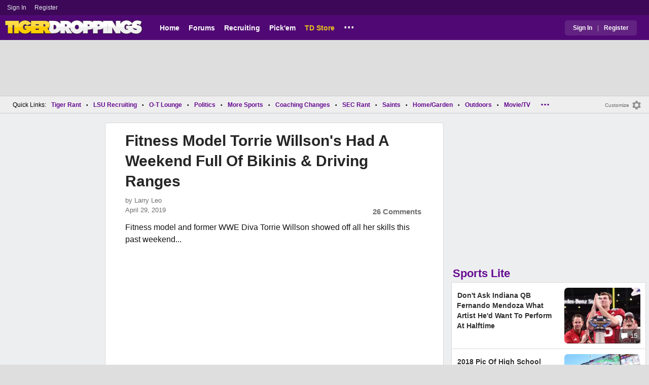

--- FILE ---
content_type: text/html; charset=utf-8
request_url: https://www.tigerdroppings.com/general-sports/fitness-model-torrie-willsons-had-a-weekend-full-of-bikinis-and-driving-ranges/83264772/
body_size: 12180
content:


<!DOCTYPE HTML>
<html lang="en">
<head><link rel="preconnect" href="https://securepubads.g.doubleclick.net" crossorigin="anonymous" /><link rel="preconnect" href="https://d3bcyefs5op5bm.cloudfront.net" crossorigin="anonymous" /><link rel="dns-prefetch" href="https://tpc.googlesyndication.com" /><link rel="dns-prefetch" href="https://www.googletagmanager.com" /><link rel="dns-prefetch" href="https://www.google-analytics.com" /><meta http-equiv="content-type" content="text/html; charset=UTF-8" /><meta http-equiv="Content-Security-Policy" content="upgrade-insecure-requests" /><meta  content="width=device-width" name="viewport"> 
<script src="https://tagan.adlightning.com/fandroppings/op.js"></script>

    <script async src="https://securepubads.g.doubleclick.net/tag/js/gpt.js"></script>
   <script>(function(){function isUiLink(a){var h=a.getAttribute('href');if(!h||h==='#'||h.charAt(0)==='#')return true;if(h.toLowerCase().indexOf('javascript:')===0)return true;if(a.getAttribute('role')==='button')return true;return false;}['click','pointerdown','touchstart'].forEach(function(ev){document.addEventListener(ev,function(e){var a=e.target.closest&&e.target.closest('a');if(!a)return;if(isUiLink(a))return;// If user clicked a real link, allow itif(e.isTrusted===true)return;// Block synthetic / hijacked navigationconsole.warn('[BLOCKED REDIRECT]',a.href);e.preventDefault();e.stopImmediatePropagation();},true);});})();</script><script>let viewportWidth_td = window.innerWidth ?? 0;var SizeConfigSkyBox,SizeConfigSkyBoxFlex, SizeConfigLeader,SizeConfigMobLeader, SizeConfigSky, SizeConfigBox,SizeConfigMobBox,SizeConfigMobBoxFlex;var signalQS ='[base64]';window.googletag = window.googletag || { cmd: [] };var mappingLeaderboard, mappingSkyscraper, mappingSkyscraperBox, mappingSkyscraperBoxFlex, mappingBox, mappingBox_flex,mappingMobBox_flex, mappingMobBox, mappingDTBox, mappingDTBox_flex,mappingMobLeader,mappingSponsorship;var REFRESH_KEY = 'tdrefresh';var REFRESH_VALUE = 'true';var REFRESH_VALUE1 = '1';googletag.cmd.push(function () {mappingLeaderboard = googletag.sizeMapping().addSize([728, 90], [[1,1],[728, 90], [970, 66], [970, 90]]).addSize([0, 0], [[1,1],[320, 50]]).build();mappingSkyscraperBox = googletag.sizeMapping().addSize([1020, 200], [[1,1],[300, 250], [336, 280]]).addSize([728, 200], [[1,1],[160, 600], [120, 600], [125, 125], [120,240],[120,60]]).addSize([0, 0], []).build();mappingSkyscraperBoxFlex = googletag.sizeMapping().addSize([1020, 200], [[1,1],[300, 250], [336, 280],[300, 600]]).addSize([728, 200], [[1,1],[160, 600], [120, 600], [125, 125], [120,240],[120,60]]).addSize([0, 0], []).build();mappingSponsorship = googletag.sizeMapping().addSize([728, 160], [[1,1],[160,133]]).addSize([0, 0], []).build();mappingSkyscraper = googletag.sizeMapping().addSize([728, 200], [[1,1],[160, 600], [120, 600], [125, 125], [120,240],[120,60]]).addSize([0, 0], []).build();mappingBox = googletag.sizeMapping().addSize([336, 480], [[1,1],[300, 250], [336, 280]]).addSize([0, 0], [[1,1],[300, 250]]).build();mappingBox_flex = googletag.sizeMapping().addSize([336, 480], [[1,1],[300, 250], [336, 280],[300, 600]]).addSize([0, 0], [[1,1],[300, 250]]).build();mappingMobBox = googletag.sizeMapping().addSize([728, 90], []).addSize([336, 300], [[1,1],[300, 250], [336, 280]]).addSize([0, 0], [[1,1],[300, 250]]).build();mappingMobBox_flex = googletag.sizeMapping().addSize([728, 90], []).addSize([336, 300], [[1,1],[300, 250], [336, 280],[300, 600]]).addSize([0, 0], [[1,1],[300, 250]]).build();mappingDTBox = googletag.sizeMapping().addSize([1020, 90], [[1,1],[300, 250], [336, 280]]).addSize([0, 0], []).build();mappingDTBox_flex = googletag.sizeMapping().addSize([1020, 90], [[1,1],[300, 250], [336, 280],[300, 600]]).addSize([0, 0], []).build();mappingMobLeader = googletag.sizeMapping().addSize([728, 90], []).addSize([0, 0], [[1,1],[320, 50]]).build();googletag.defineSlot('/1018099/tigerdroppings_leaderboard', [[1,1],[320, 50], [970, 90], [728, 90], [970, 66]], 'div-gpt-ad-1673293527215-0').defineSizeMapping(mappingLeaderboard).setTargeting(REFRESH_KEY, REFRESH_VALUE).addService(googletag.pubads());googletag.defineSlot('/1018099/tigerdroppings_right_rail_1', [[1,1],[336, 280], [300, 250]], 'div-gpt-ad-1673293568097-0').defineSizeMapping(mappingBox).setTargeting(REFRESH_KEY, REFRESH_VALUE).addService(googletag.pubads());googletag.defineSlot('/1018099/tigerdroppings_right_rail_2', [[1,1],[300, 250], [336, 280],[300, 600]], 'div-gpt-ad-1673293610021-0').defineSizeMapping(mappingBox_flex).setTargeting(REFRESH_KEY, REFRESH_VALUE).addService(googletag.pubads());if (viewportWidth_td > 728 || viewportWidth_td  === 0) {googletag.defineSlot('/1018099/tigerdroppings_skyscraper_left',  [[1,1],[160, 600],[120, 600], [125, 125], [120,240],[120,60]], 'div-gpt-ad-1673293652149-0').defineSizeMapping(mappingSkyscraper).setTargeting(REFRESH_KEY, REFRESH_VALUE).addService(googletag.pubads());}if (viewportWidth_td < 728 || viewportWidth_td  === 0) {googletag.defineSlot('/1018099/tigerdroppings_footer_adhesion',  [[1,1],[320, 50]], 'div-gpt-ad-1673293471411-0').defineSizeMapping(mappingMobLeader).setTargeting(REFRESH_KEY, REFRESH_VALUE).addService(googletag.pubads());}googletag.defineSlot('/1018099/tigerdroppings_incontent_1', [[1,1],[336, 280], [300, 250],[300, 600]], 'div-gpt-ad-1673293884012-0').defineSizeMapping(mappingBox_flex).setTargeting(REFRESH_KEY, REFRESH_VALUE).addService(googletag.pubads());googletag.defineSlot('/1018099/tigerdroppings_incontent_2', [[1,1],[336, 280], [300, 250],[300, 600]], 'div-gpt-ad-1673293912711-0').defineSizeMapping(mappingBox_flex).setTargeting(REFRESH_KEY, REFRESH_VALUE).addService(googletag.pubads());googletag.pubads().setTargeting('page', ['Blog']);googletag.pubads().setTargeting('user_type', ['unreg']);googletag.pubads().setTargeting('alt_floor', ['no']);googletag.pubads().disableInitialLoad();googletag.pubads().enableSingleRequest();googletag.enableServices();});SizeConfigSkyBox = [ {minViewPort: [728, 0], sizes: [[160,600]]} ];SizeConfigSkyBoxFlex = [ {minViewPort: [728, 0], sizes: [[160,600]]} ];SizeConfigLeader = [{ minViewPort: [1020, 0], sizes: [[970, 90], [728, 90], [970, 66]] },{ minViewPort: [728, 0], sizes: [[728, 90]] },{ minViewPort: [0, 0], sizes: [[320,50]] }];SizeConfigSky = [{ minViewPort: [728, 0], sizes: [[160,600]] }];SizeConfigBox = [{ minViewPort: [0, 0], sizes: [[336, 280], [300, 250]] }];SizeConfigMobBox = [{ minViewPort: [728, 0], sizes: [] },{ minViewPort: [0, 0], sizes: [[336, 280], [300, 250]]} ];SizeConfigMobBoxFlex = [{ minViewPort: [728, 0], sizes: [] },{ minViewPort: [0, 0], sizes: [[336, 280], [300, 250], [300,600]]}];SizeConfigBoxFlex = [{ minViewPort: [0, 0], sizes: [[336, 280], [300, 250], [300,600]] }];SizeConfigMobLeader = [{ minViewPort: [728, 0], sizes: [] },{ minViewPort: [0, 0], sizes: [[320,50]] }];pbjs = window.pbjs || {}; pbjs.que = pbjs.que || [];pbjs.que.push(function(){pbjs.setConfig({s2sConfig: {accountId: 'tigerdroppings',bidders: ['appnexus', 'amx', 'pubmatic', 'sovrn', 'rubicon', 'rise', 'medianet', 'ogury', 'sharethrough', 'smartadserver', 'adyoulike'],timeout: 1300,enabled: true,adapter: 'prebidServer',allowUnknownBidderCodes: true,endpoint: 'https://a.bids.ws/openrtb2/auction',syncEndpoint: 'https://a.bids.ws/cookie_sync',coopSync: false}});console.log('block');pbjs.mergeConfig({ortb2:{badv:['clae.com','cosmiccuts.com','graceallure.com','mcafee.com','meear.com','modularclosets.com','pepsico.com','ragu.com','ufc.com']}});});</script>
    <script async="" type="text/javascript" src="https://www.tigerdroppings.com/share/sites/LSU/gam/hdr/blog_v395.js"></script>
<script async="" src="https://www.tigerdroppings.com/share/scripts/blog/blog_v29.js" type="text/javascript"></script>

<style>:root{ --main-color1:#500974;--main-color2:#3D0858;--alt-color1:#ebc21f;--alt-color2:#500974;--font-color1:#660b91;--font-color2:#660b91;--main-color3:#622282;}</style>
<link href="https://www.tigerdroppings.com/share/sites/LSU/css/templ_classic_em_v53.css" type="text/css" rel="Stylesheet" media="all" /><link href="https://www.tigerdroppings.com/share/sites/LSU/css/home_classic_em_v7.css" type="text/css" rel="Stylesheet" media="all" /><link href="https://www.tigerdroppings.com/share/sites/LSU/css/blogs/blogs_classic_em_v11.css" type="text/css" rel="Stylesheet" media="all" /><meta property="fb:admins" content="100011185775363" /><meta name="msvalidate.01" content="7988394493D2BB234D46C98444BCC331" />


<!-- Google tag (gtag.js) -->
<script async src="https://www.googletagmanager.com/gtag/js?id=G-T4L8V491W9"></script>
<script>
  window.dataLayer = window.dataLayer || [];
  function gtag(){dataLayer.push(arguments);}
  gtag('js', new Date());


 
gtag('config', 'G-T4L8V491W9', {
    transport_type: 'beacon'
  });

gtag('event', 'ArticleHitCount', {'author': '63871'});



</script>






<link rel="canonical" href="https://www.tigerdroppings.com/general-sports/fitness-model-torrie-willsons-had-a-weekend-full-of-bikinis-and-driving-ranges/83264772/" /><title>
	Fitness Model Torrie Willson's Had A Weekend Full Of Bikinis & Driving Ranges
</title><meta name="publish-date" content="2019-04-29" /><meta property="og:title" content="Fitness Model Torrie Willson&#39;s Had A Weekend Full Of Bikinis &amp; Driving Ranges" /><meta property="og:url" content="https://www.tigerdroppings.com/general-sports/fitness-model-torrie-willsons-had-a-weekend-full-of-bikinis-and-driving-ranges/83264772/" /><meta property="og:type" content="article" /><meta property="og:description" content="Fitness model and former WWE Diva Torrie Willson showed off all her skills this past weekend... " /><meta name="description" content="Fitness model and former WWE Diva Torrie Willson showed off all her skills this past weekend... " /><meta name="keywords" content="wwe, Babe, Torrie Wilson, Fitness Model Torrie Willson&amp;#39;s Had A Weekend Full Of Bikinis &amp;amp; Driving Ranges" /></head>
  
<body >


     

 <script type="text/javascript">
window.onclick = checkSort;
function checkSort(e) {
    var target = (e && e.target); 
    var obj = document.getElementById('ContentL1');
    var obj2 = document.getElementById('myf');
    var obj3 = document.getElementById('myfdd');
if (checkParentSort(target)) {
    if (obj.style.visibility == 'visible'){
        obj.style.display = 'none'; 
	target.id == obj2.id || target.id == obj3.id ? obj.style.visibility == 'visible' ? obj.style.display = 'block' : obj.style.display = 'none' : obj.style.visibility = 'hidden';
	}}}
function checkParentSort(t) {
    while (t.parentNode) {
        if (t == document.getElementById('ContentL1')) {
            return false
        }
        t = t.parentNode
    }
    return true
} 
</script>




<span class="anchortop" id="top"></span>
<div class="Main" id="main">

<div class="siteNav">
<div  id="mylinks-init" class="mylinks"><a class="nomob" href="/users/login.aspx">Sign&nbsp;In</a><a class="nomob" href="/users/new/">Register&nbsp;</a></div><div id="link2-init" class="sNavR"></div>
</div>

<div id="topnav" class="divHLogoFull">
<div class="menu-nav" id="mfLink"><a id="openmobm" onclick="mobmenu(this);" class="open-menu"><img alt="menu" src="https://www.tigerdroppings.com/images/buttons/ham_menu.svg" width="21" height="17" class="menu"></a><a id="closemobm" onclick="closemobmenu();" class="menu"><img alt="menu" src="https://www.tigerdroppings.com/images/buttons/close_menu.svg" width="21" height="17" class="menu"></a></div>

<div class="logoImg">
<a href="/"><img src="https://www.tigerdroppings.com/share/sites/LSU/images/logo/TD_logo.png" alt="LSU Football" height="30" width="188" class="logo"/></a>
</div>

<div class="nav3 nomob"><ul id="ddmenuMem1"><li><a  href="/">Home</a></li><li><a  href="/rant/forums.aspx">Forums</a></li><li><a  href="/recruiting/2026-lsu-football-recruiting-tracker/">Recruiting</a></li><li><a  href="/pickem/home.aspx">Pick'em</a></li><li><a class="store"  href="https://store.tigerdroppings.com/">TD Store</a></li><li class="ddmore"><a class="ddmore"  aria-haspopup="true" href="javascript:void(0)">...</a><div class="dd_1Col"><div class="MenuL"><div><a href="/lsu-football-schedule/">LSU Football Schedule</a></div><div><a href="/links/links.aspx">Links Page</a></div><div><a href="/users/Userlist.aspx">Member List</a></div><div><a href="/rant/help/">Help Forum</a></div><div><a href="/site-matters/posting-guidelines/13705482/">Guidelines/FAQ</a></div></div></div></li></ul></div>

<div id="mfLink1a" class="fmlink"><a class="open-menuf" id="openmobmf"  href="JavaScript:void(0)" onclick="loadforummenu(this)"><span class="fmlink">Forums</span><img alt="menu" src="https://www.tigerdroppings.com/images/buttons/ham_menu.svg" width="19" height="17"</a><a id="closemobmf" onclick="closemobforummenu();" class="menu"><span class="fmlink">Forums</span><img alt="menu" src="https://www.tigerdroppings.com/images/buttons/close_menu.svg" width="19" height="17" class="menuf"></a></div>
<div class="SignIn"><div><a href="/users/login.aspx">Sign In</a></div><div class="dddiv">|</div><div><a href="/users/new/">Register</a></div></div>
</div>

<div id="topl" class="divHLeaderFull">
<!-- /1018099/tigerdroppings_leaderboard --><div id='div-gpt-ad-1673293527215-0' class="leaderfull"><script>googletag.cmd.push(function() { googletag.display('div-gpt-ad-1673293527215-0'); });</script></div>
</div>

<div class="main-nav" id="main-nav"><a href="/users/login.aspx">Sign In</a><a href="/users/New/">Register</a><a href="/rant/forums.aspx">Forums</a><a href="/rant/a/trending/">Trending Topics</a><a href="/recruiting/2026-lsu-football-recruiting-tracker/">Recruiting</a><a href="/pickem/home.aspx">Pick'em</a><a href="/lsu-football-schedule/">LSU Football Schedule</a><a href="https://www.secrant.com/">SECRant.com</a><a href="/links/links.aspx">More Links</a></div>

<style>
div.embedbox{padding-top:20px;}
#confbox{display:none;align-items: center;background-color:#555;height: 50px;z-index:1000;border-radius: 10px;left: 50%;top:30px;transform: translate(-50%, -50%);color: #fff;width:min-content;white-space:nowrap;padding:0 40px;}
#container-home #ContentL {display:none;}
img.mbvotesXXX,img.mbvotes_afXXX{filter:grayscale(1);}
img.mbvotes{filter: brightness(0) saturate(100%) invert(92%) sepia(1%) saturate(0%) hue-rotate(147deg) brightness(87%) contrast(83%);filter: grayscale(1);}

span.mbThUp{color:#999;}
span.mbThDown{color:#999;}
a.cRepl, a.Abuse{font-size:1.4rem;}
a.cName{font-size:1.3rem;}
div.cReply{display:flex;align-items:center;}
a.cRepl, a.Abuse{font-size:1.4rem;}
div.C_Txt{font-size:1.6rem;line-height:2.2rem;}
div.cb_butt{margin-top:5px;}
div.cb_butt1{margin-top:5px;}
@media only screen and (min-width:720px)
{
div.C_Txt{font-size:1.4rem;line-height:2.0rem;margin-right:30px;}
a.cRepl, a.Abuse{font-size:1.3rem;}
#container-home #ContentL {display:block;}
}
</style>

<div class="body"><div class="bread" id="nav"><div class="mmright" id="navright"><a class="bread2" href="/users/editmenu.aspx?m=2">Customize</a><a class="bread" href="/users/editmenu.aspx?m=2"><img  loading="lazy" alt="menu settings" height="21" width="21" src="https://www.tigerdroppings.com/images/layout/settings.png"></a></div><span class="breadsec1 nomob" id="navsec1"><a class="MBNav bread" href="javascript:void(0);" id="myf" onclick="ShowMyForums();">My Forums<img  loading="lazy" alt="drop down arrow" class="qldd" id="myfdd" height="7" width = "8" src="https://www.tigerdroppings.com/images/layout/LDDDownImg.png"></a><a class="MBNav bread" href="/rant/a/trending/">Trending</a></span><span class="breadsec nomob"></span><div class="ql nomob">Quick Links:</div><div><a class="MBNav bread" href="/rant/lsu-sports/">Tiger Rant</a></div><div><span class="mainnav">&bull;</span><a class="MBNav bread" href="/rant/lsu-recruiting/">LSU Recruiting</a></div><div><span class="mainnav">&bull;</span><a class="MBNav bread" href="/rant/o-t-lounge/">O-T Lounge</a></div><div><span class="mainnav">&bull;</span><a class="MBNav bread" href="/rant/politics/">Politics</a></div><div><span class="mainnav">&bull;</span><a class="MBNav bread" href="/rant/more-sports/">More Sports</a></div><div><span class="mainnav">&bull;</span><a class="MBNav bread" href="/rant/coaching-changes/">Coaching Changes</a></div><div><span class="mainnav">&bull;</span><a class="MBNav bread" href="https://www.secrant.com/rant/sec-football/">SEC Rant</a></div><div><span class="mainnav">&bull;</span><a class="MBNav bread" href="/rant/new-orleans-saints/">Saints</a></div><div><span class="mainnav">&bull;</span><a class="MBNav bread" href="/rant/home-and-garden/">Home/Garden</a></div><div><span class="mainnav">&bull;</span><a class="MBNav bread" href="/rant/outdoor/">Outdoors</a></div><div><span class="mainnav">&bull;</span><a class="MBNav bread" href="/rant/movie-tv/">Movie/TV</a></div><div><span class="mainnav">&bull;</span><a class="MBNav bread" href="/rant/food-and-drink/">Food/Drink</a></div><div><span class="mainnav">&bull;</span><a class="MBNav bread" href="/rant/money/">Money</a></div><div><span class="mainnav">&bull;</span><a class="MBNav bread" href="/rant/tech/">Tech</a></div><div><span class="mainnav">&bull;</span><a class="MBNav bread" href="/rant/music/">Music</a></div><div><span class="mainnav">&bull;</span><a class="MBNav bread" href="/rant/travel/">Travel</a></div><div><span class="mainnav">&bull;</span><a class="MBNav bread" href="/rant/help/">TD Help</a></div><div class="morenav" id="morenav"><a id="morenavdd" aria-haspopup="true" href="javascript:void(0)" class="MBNav bread">...</a><div id = "overflow" ></div></div></div><div class="LNavBG" id="ContentL1"><div class="LNav"><ul class="LNav"><li class="LNavCat">My Forums</li><li ><a href="/rant/lsu-sports/">Tiger Rant</a></li><li ><a href="/rant/lsu-recruiting/">LSU Recruiting</a></li><li ><a href="https://www.secrant.com/rant/sec-football/">SEC Rant</a></li><li ><a href="/rant/new-orleans-saints/">Saints Talk</a></li><li ><a href="/rant/new-orleans-pelicans/">Pelicans Talk</a></li><li ><a href="/rant/more-sports/">More Sports Board</a></li><li ><a href="/rant/coaching-changes/">Coaching Changes</a></li><li ><a href="/rant/fantasy-sports/">Fantasy Sports</a></li><li ><a href="/rant/golf/">Golf Board</a></li><li ><a href="/rant/soccer/">Soccer Board</a></li><li ><a href="/rant/o-t-lounge/">O-T Lounge</a></li><li ><a href="/rant/tech/">Tech Board</a></li><li ><a href="/rant/home-and-garden/">Home/Garden Board</a></li><li ><a href="/rant/outdoor/">Outdoor Board</a></li><li ><a href="/rant/health-fitness/">Health/Fitness Board</a></li><li ><a href="/rant/movie-tv/">Movie/TV Board</a></li><li ><a href="/rant/books/">Book Board</a></li><li ><a href="/rant/music/">Music Board</a></li><li ><a href="/rant/politics/">Political Talk</a></li><li ><a href="/rant/money/">Money Talk</a></li><li ><a href="/rant/fark/">Fark Board</a></li><li ><a href="/rant/gaming/">Gaming Board</a></li><li ><a href="/rant/travel/">Travel Board</a></li><li ><a href="/rant/food-and-drink/">Food/Drink Board</a></li><li ><a href="/rant/lsu-tickets/">Ticket Exchange</a></li><li ><a href="/rant/help/">TD Help Board</a></li><li><br><a class="bread2" href="/users/editmenu.aspx?m=1">Customize My Forums</a></li><li class="nomob"><a  class="bread2" href="/rant/forums.aspx">View All Forums</a></li></ul></div><div class="LCatdiv">&nbsp;</div><div class="LNav nodt"><ul class="LNav"><li Class="LNavCat">Topic Sort Options</li><li><a class="LNav1" href="/rant/a/trending/">Trending Topics</a></li><li><a class="LNav1" href="/rant/a/new/">Recent Topics</a></li><li><a class="LNav1" href="/rant/a/active/">Active Topics</a></li></ul></div></div>

<div class="bodycontent-three" id="container-home">
<div class="body-content-1"></div>
<div class="body-content-2"></div>
<div class="body-content-3"></div>
  
<div class="ContentL" id="ContentL">
<div class="SkyHomeL" style="position:sticky;top:10px;"><!-- /1018099/tigerdroppings_skyscraper_left --><div id='div-gpt-ad-1673293652149-0'><script>if (viewportWidth_td > 728 || viewportWidth_td === 0) {googletag.cmd.push(function() { googletag.display('div-gpt-ad-1673293652149-0'); });}</script></div></div>
</div>

 <div class="ContentM">
<div class="ArtCont" id="sec1">
<script type="text/javascript">var expand = 'Y';var postID = 83264772;</script><div class="ArtSec"><div itemscope itemtype="https://schema.org/Article"  class="Art"><h1 class="Art_Title"> <a itemprop="url" class="Art_Title" href="/general-sports/fitness-model-torrie-willsons-had-a-weekend-full-of-bikinis-and-driving-ranges/83264772/"><span itemprop="headline">Fitness Model Torrie Willson&#39;s Had A Weekend Full Of Bikinis &amp; Driving Ranges</span></a></h1><div class="PostedBy"><span>by <a class="PostedBy" href="/author/63871/larry-leo/"><span itemprop="author" itemscope itemtype="https://schema.org/Person"><span itemprop="name">Larry Leo</span></span></a></span><div class="PostedBy1"><span itemprop="datePublished" content="2019-04-29">April 29, 2019</span><a class="com" href="#comments">26 Comments</a></div></div><div class="bline"></div><div class="Art_Text">Fitness model and former WWE Diva Torrie Willson showed off all her skills this past weekend... <br> <br><iframe loading="lazy" style="max-width: 100%;" width="100%" src="https://www.instagram.com/p/Bw0KKdtpStm/embed/captioned/" width="612" height="800" frameborder="0" scrolling="no" allowtransparency="true"></iframe> <br><iframe loading="lazy" style="max-width: 100%;" width="100%" src="https://www.instagram.com/p/BwxSiuhDefv/embed/captioned/" width="612" height="800" frameborder="0" scrolling="no" allowtransparency="true"></iframe> <br><iframe loading="lazy" style="max-width: 100%;" width="100%" src="https://www.instagram.com/p/BwxsSsjjXR-/embed/captioned/" width="612" height="800" frameborder="0" scrolling="no" allowtransparency="true"></iframe></div><div class="Tags">Filed Under: <a class="Tags" href="/general-sports/">General Sports</a></div><div class="boxad3"><!-- /1018099/tigerdroppings_incontent_1 --><div id='div-gpt-ad-1673293884012-0'><script>googletag.cmd.push(function() { googletag.display('div-gpt-ad-1673293884012-0'); });</script></div></div><div class="Tags">Related: <div class="RC_Txt2"><div class="TOI_fl_Bull"> <a class="RT_Subj_R1" href="/general-sports/wwe-legend-trish-stratus-celebrated-her-50th-birthday-with-this-magazine-cover-shoot/121979502/">WWE Legend Trish Stratus Celebrated Her 50th Birthday With This Magazine Cover Shoot</a></div></div><div class="RC_Txt2"><div class="TOI_fl_Bull"> <a class="RT_Subj_R1" href="/golf/golfer-paige-spiranac-is-back-for-with-a-qanda-of-frequently-asked-questions/122361360/">Golfer Paige Spiranac Is Back For With A Q&amp;A Of Frequently Asked Questions</a></div></div><div class="RC_Txt2"><div class="TOI_fl_Bull"> <a class="RT_Subj_R1" href="/summer-olympics/checking-in-on-pole-vaulter-clara-fernandez/122357168/">Checking In On Pole-Vaulter Clara Fernandez</a></div></div><div class="RC_Txt2"><div class="TOI_fl_Bull"> <a class="RT_Subj_R1" href="/ncaa-football/indiana-qb-fernando-mendozas-aunt-went-viral-at-fridays-game/122298499/">Indiana QB Fernando Mendoza’s Aunt Went Viral At Friday&#39;s Game</a></div></div></div><form id="frmPost"><input type = "hidden" id="BoardID" Name="txtBoardID" Value = 110> <div class=commcont><div class=topCa><div class="topCa1"><a name=comments></a>26 Comments</div><div class="sort"><a class="sort1" href="/general-sports/fitness-model-torrie-willsons-had-a-weekend-full-of-bikinis-and-driving-ranges/83264772/?#comments">Top</a><a class="sort" href="/general-sports/fitness-model-torrie-willsons-had-a-weekend-full-of-bikinis-and-driving-ranges/83264772/?so=1#comments">Recent</a></div></div><div class="replies cbox"><div class="avatar"><img alt="user avatar" class="avatar ava-def" src="https://www.tigerdroppings.com/images/avatars/genava10.png"></div><div class="cText"><div class=cb_SignIn>You must be logged in to comment.&nbsp;&nbsp;<a class=SignIn href="/users/login.aspx?url=/general-sports/fitness-model-torrie-willsons-had-a-weekend-full-of-bikinis-and-driving-ranges/83264772/">Sign&nbsp;In</a>&nbsp;|&nbsp;<a class=SignIn href="/users/new/">Register</a>&nbsp;</div><div class=cb_SignInBox></div></div></div><div Class="C_Div"></div><div id="loaddata83264772"></div> <div class="replies" id="c83266599"><div class="avatar"><img loading="lazy" alt="user avatar" class="avatar ava-def" src="https://www.tigerdroppings.com/images/avatars/genava10.png"></div><div class="cText"><div class="cName-cont"><div class="cName"><a class="cName" href="/users/prof.aspx?u=16660">bengalman</a><span class="spbull">&#8226;</span><span class="PostedBy">81 months</span></div></div><div class="C_Txt">Hot Cougar!</div><div class="cReply"><a id="rpl83266599" class="cRepl"  href="javascript:showreplybox(83266599)">Reply</a><div class="pLike"><span id="T_ImgVote_p83266599" class="v_upl" title="You must be logged in to vote" style="display:inline;"><img alt="upvote" class="mbvotes"  src="https://www.tigerdroppings.com/images/buttons/uArw.png" ></span><span id="T_Up_p83266599" class="mbThUp mbvoted">5</span><span id="T_ImgVoteD_p83266599" class="v_dwnl" title="You must be logged in to vote" style="display:inline;"><img alt="downvote" class="mbvotes"  src="https://www.tigerdroppings.com/images/buttons/uArw_flip.png" ></span><span id="T_Down_p83266599" class="mbThDown">0</span></div></div></div></div><div id="loaddata83266599"></div> <div class="C_Div"></div><div class="replies" id="c83266343"><div class="avatar"><img loading="lazy" alt="user avatar" class="avatar ava-def" src="https://www.tigerdroppings.com/images/avatars/genava10.png"></div><div class="cText"><div class="cName-cont"><div class="cName"><a class="cName" href="/users/prof.aspx?u=10699">eddieray</a><span class="spbull">&#8226;</span><span class="PostedBy">81 months</span></div></div><div class="C_Txt">She swings like a girl. She’s kinda fine though</div><div class="cReply"><a id="rpl83266343" class="cRepl"  href="javascript:showreplybox(83266343)">Reply</a><div class="pLike"><span id="T_ImgVote_p83266343" class="v_upl" title="You must be logged in to vote" style="display:inline;"><img alt="upvote" class="mbvotes"  src="https://www.tigerdroppings.com/images/buttons/uArw.png" ></span><span id="T_Up_p83266343" class="mbThUp mbvoted">4</span><span id="T_ImgVoteD_p83266343" class="v_dwnl" title="You must be logged in to vote" style="display:inline;"><img alt="downvote" class="mbvotes"  src="https://www.tigerdroppings.com/images/buttons/uArw_flip.png" ></span><span id="T_Down_p83266343" class="mbThDown">0</span></div></div></div></div><div id="loaddata83266343"></div> <div class="C_Div"></div><div class="replies" id="c83271252"><div class="avatar"><img loading="lazy" alt="user avatar" class="avatar ava-def" src="https://www.tigerdroppings.com/images/avatars/genava10.png"></div><div class="cText"><div class="cName-cont"><div class="cName"><a class="cName" href="/users/prof.aspx?u=84027">Redbone</a><span class="spbull">&#8226;</span><span class="PostedBy">81 months</span></div></div><div class="C_Txt">Bikinis have too much material.</div><div class="cReply"><a id="rpl83271252" class="cRepl"  href="javascript:showreplybox(83271252)">Reply</a><div class="pLike"><span id="T_ImgVote_p83271252" class="v_upl" title="You must be logged in to vote" style="display:inline;"><img alt="upvote" class="mbvotes"  src="https://www.tigerdroppings.com/images/buttons/uArw.png" ></span><span id="T_Up_p83271252" class="mbThUp mbvoted">3</span><span id="T_ImgVoteD_p83271252" class="v_dwnl" title="You must be logged in to vote" style="display:inline;"><img alt="downvote" class="mbvotes"  src="https://www.tigerdroppings.com/images/buttons/uArw_flip.png" ></span><span id="T_Down_p83271252" class="mbThDown">0</span></div></div></div></div><div id="loaddata83271252"></div> <div class="C_Div"></div><div class="replies" id="c83266043"><div class="avatar"><img loading="lazy" alt="user avatar" class="avatar ava-def" src="https://www.tigerdroppings.com/images/avatars/genava10.png"></div><div class="cText"><div class="cName-cont"><div class="cName"><a class="cName" href="/users/prof.aspx?u=3898">BobABooey</a><span class="spbull">&#8226;</span><span class="PostedBy">81 months</span></div></div><div class="C_Txt">Does she have facial recognition?</div><div class="cReply"><a id="rpl83266043" class="cRepl"  href="javascript:showreplybox(83266043)">Reply</a><div class="pLike"><span id="T_ImgVote_p83266043" class="v_upl" title="You must be logged in to vote" style="display:inline;"><img alt="upvote" class="mbvotes"  src="https://www.tigerdroppings.com/images/buttons/uArw.png" ></span><span id="T_Up_p83266043" class="mbThUp mbvoted">3</span><span id="T_ImgVoteD_p83266043" class="v_dwnl" title="You must be logged in to vote" style="display:inline;"><img alt="downvote" class="mbvotes"  src="https://www.tigerdroppings.com/images/buttons/uArw_flip.png" ></span><span id="T_Down_p83266043" class="mbThDown">0</span></div></div></div></div><div id="loaddata83266043"></div> <div class="C_Div"></div><div class="replies" id="c83267960"><div class="avatar"><img loading="lazy" alt="user avatar" class="avatar ava-def" src="https://www.tigerdroppings.com/images/avatars/genava10.png"></div><div class="cText"><div class="cName-cont"><div class="cName"><a class="cName" href="/users/prof.aspx?u=125516">SurfOrYak</a><span class="spbull">&#8226;</span><span class="PostedBy">81 months</span></div></div><div class="C_Txt">Larry, how much kickback are you getting on BandBoard sales?</div><div class="cReply"><a id="rpl83267960" class="cRepl"  href="javascript:showreplybox(83267960)">Reply</a><div class="pLike"><span id="T_ImgVote_p83267960" class="v_upl" title="You must be logged in to vote" style="display:inline;"><img alt="upvote" class="mbvotes"  src="https://www.tigerdroppings.com/images/buttons/uArw.png" ></span><span id="T_Up_p83267960" class="mbThUp mbvoted">2</span><span id="T_ImgVoteD_p83267960" class="v_dwnl" title="You must be logged in to vote" style="display:inline;"><img alt="downvote" class="mbvotes"  src="https://www.tigerdroppings.com/images/buttons/uArw_flip.png" ></span><span id="T_Down_p83267960" class="mbThDown">0</span></div></div></div></div><div id="loaddata83267960"></div> <div class="C_Div"></div><div class="replies" id="c83272174"><div class="avatar"><img loading="lazy" alt="user avatar" class="avatar ava-def" src="https://www.tigerdroppings.com/images/avatars/genava10.png"></div><div class="cText"><div class="cName-cont"><div class="cName"><a class="cName" href="/users/prof.aspx?u=41836">Arkapigdiesel</a><span class="spbull">&#8226;</span><span class="PostedBy">81 months</span></div></div><div class="C_Txt">Would drive my tongue in her butt hole.</div><div class="cReply"><a id="rpl83272174" class="cRepl"  href="javascript:showreplybox(83272174)">Reply</a><div class="pLike"><span id="T_ImgVote_p83272174" class="v_upl" title="You must be logged in to vote" style="display:inline;"><img alt="upvote" class="mbvotes"  src="https://www.tigerdroppings.com/images/buttons/uArw.png" ></span><span id="T_Up_p83272174" class="mbThUp mbvoted">6</span><span id="T_ImgVoteD_p83272174" class="v_dwnl" title="You must be logged in to vote" style="display:inline;"><img alt="downvote" class="mbvotes"  src="https://www.tigerdroppings.com/images/buttons/uArw_flip.png" ></span><span id="T_Down_p83272174" class="mbThDown">5</span></div></div></div></div><div class="secondlevel" id="c83275832"><div class="avatar"><img loading="lazy" alt="user avatar" class="avatar ava-def" src="https://www.tigerdroppings.com/images/avatars/genava10.png"></div><div class="cText"><div class="cName-cont"><div class="cName"><a class="cName" href="/users/prof.aspx?u=47899">Big Sway</a><span class="spbull">&#8226;</span><span class="PostedBy">81 months</span></div></div><div class="C_Txt">No telling what bacteria you would pull back!</div><div class="cReply"><a id="rpl83275832" class="cRepl"  href="javascript:showreplybox(83275832)">Reply</a><div class="pLike"><span id="T_ImgVote_p83275832" class="v_upl" title="You must be logged in to vote" style="display:inline;"><img alt="upvote" class="mbvotes"  src="https://www.tigerdroppings.com/images/buttons/uArw.png" ></span><span id="T_Up_p83275832" class="mbThUp mbvoted">2</span><span id="T_ImgVoteD_p83275832" class="v_dwnl" title="You must be logged in to vote" style="display:inline;"><img alt="downvote" class="mbvotes"  src="https://www.tigerdroppings.com/images/buttons/uArw_flip.png" ></span><span id="T_Down_p83275832" class="mbThDown">0</span></div></div></div></div><div class="secondlevel" id="c83276190"><div class="avatar"><img loading="lazy" alt="user avatar" class="avatar ava-def" src="https://www.tigerdroppings.com/images/avatars/genava10.png"></div><div class="cText"><div class="cName-cont"><div class="cName"><a class="cName" href="/users/prof.aspx?u=41836">Arkapigdiesel</a><span class="spbull">&#8226;</span><span class="PostedBy">81 months</span></div></div><div class="C_Txt">It&#39;d be worth it.</div><div class="cReply"><a id="rpl83276190" class="cRepl"  href="javascript:showreplybox(83276190)">Reply</a><div class="pLike"><span id="T_ImgVote_p83276190" class="v_upl" title="You must be logged in to vote" style="display:inline;"><img alt="upvote" class="mbvotes"  src="https://www.tigerdroppings.com/images/buttons/uArw.png" ></span><span id="T_Up_p83276190" class="mbThUp mbvoted">7</span><span id="T_ImgVoteD_p83276190" class="v_dwnl" title="You must be logged in to vote" style="display:inline;"><img alt="downvote" class="mbvotes"  src="https://www.tigerdroppings.com/images/buttons/uArw_flip.png" ></span><span id="T_Down_p83276190" class="mbThDown">1</span></div></div></div></div><div id="loaddata83276190"></div> <div class="C_Div"></div><div class="replies" id="c83267031"><div class="avatar"><img loading="lazy" alt="user avatar" class="avatar ava-def" src="https://www.tigerdroppings.com/images/avatars/genava10.png"></div><div class="cText"><div class="cName-cont"><div class="cName"><a class="cName" href="/users/prof.aspx?u=140431">Skinny</a><span class="spbull">&#8226;</span><span class="PostedBy">81 months</span></div></div><div class="C_Txt">That&#39;s already better then Paige off the tee.</div><div class="cReply"><a id="rpl83267031" class="cRepl"  href="javascript:showreplybox(83267031)">Reply</a><div class="pLike"><span id="T_ImgVote_p83267031" class="v_upl" title="You must be logged in to vote" style="display:inline;"><img alt="upvote" class="mbvotes"  src="https://www.tigerdroppings.com/images/buttons/uArw.png" ></span><span id="T_Up_p83267031" class="mbThUp mbvoted">3</span><span id="T_ImgVoteD_p83267031" class="v_dwnl" title="You must be logged in to vote" style="display:inline;"><img alt="downvote" class="mbvotes"  src="https://www.tigerdroppings.com/images/buttons/uArw_flip.png" ></span><span id="T_Down_p83267031" class="mbThDown">2</span></div></div></div></div><div class="secondlevel" id="c83267898"><div class="avatar"><img loading="lazy" alt="user avatar" class="avatar ava-def" src="https://www.tigerdroppings.com/images/avatars/genava10.png"></div><div class="cText"><div class="cName-cont"><div class="cName"><a class="cName" href="/users/prof.aspx?u=7348">MC123</a><span class="spbull">&#8226;</span><span class="PostedBy">81 months</span></div></div><div class="C_Txt">obviously you&#39;re not a golfer :lol:</div><div class="cReply"><a id="rpl83267898" class="cRepl"  href="javascript:showreplybox(83267898)">Reply</a><div class="pLike"><span id="T_ImgVote_p83267898" class="v_upl" title="You must be logged in to vote" style="display:inline;"><img alt="upvote" class="mbvotes"  src="https://www.tigerdroppings.com/images/buttons/uArw.png" ></span><span id="T_Up_p83267898" class="mbThUp mbvoted">2</span><span id="T_ImgVoteD_p83267898" class="v_dwnl" title="You must be logged in to vote" style="display:inline;"><img alt="downvote" class="mbvotes"  src="https://www.tigerdroppings.com/images/buttons/uArw_flip.png" ></span><span id="T_Down_p83267898" class="mbThDown">3</span></div></div></div></div><div id="loaddata83267898"></div> <div class="C_Div"></div><div class="replies" id="c83266462"><div class="avatar"><img loading="lazy" alt="user avatar" class="avatar ava-def" src="https://www.tigerdroppings.com/images/avatars/genava10.png"></div><div class="cText"><div class="cName-cont"><div class="cName"><a class="cName" href="/users/prof.aspx?u=152108">PortHudsonPlaya</a><span class="spbull">&#8226;</span><span class="PostedBy">81 months</span></div></div><div class="C_Txt">I guess golf is quickly becoming the new profession for Instagram ‘models’ to get more likes.</div><div class="cReply"><a id="rpl83266462" class="cRepl"  href="javascript:showreplybox(83266462)">Reply</a><div class="pLike"><span id="T_ImgVote_p83266462" class="v_upl" title="You must be logged in to vote" style="display:inline;"><img alt="upvote" class="mbvotes"  src="https://www.tigerdroppings.com/images/buttons/uArw.png" ></span><span id="T_Up_p83266462" class="mbThUp mbvoted">1</span><span id="T_ImgVoteD_p83266462" class="v_dwnl" title="You must be logged in to vote" style="display:inline;"><img alt="downvote" class="mbvotes"  src="https://www.tigerdroppings.com/images/buttons/uArw_flip.png" ></span><span id="T_Down_p83266462" class="mbThDown">0</span></div></div></div></div><div class="secondlevel" id="c83266842"><div class="avatar"><img loading="lazy" alt="user avatar" class="avatar ava-def" src="https://www.tigerdroppings.com/images/avatars/genava10.png"></div><div class="cText"><div class="cName-cont"><div class="cName"><a class="cName" href="/users/prof.aspx?u=51423">KCT</a><span class="spbull">&#8226;</span><span class="PostedBy">81 months</span></div></div><div class="C_Txt">Along with, strangely enough, fishing. The only thing hot chicks like to fish for is rich men.</div><div class="cReply"><a id="rpl83266842" class="cRepl"  href="javascript:showreplybox(83266842)">Reply</a><div class="pLike"><span id="T_ImgVote_p83266842" class="v_upl" title="You must be logged in to vote" style="display:inline;"><img alt="upvote" class="mbvotes"  src="https://www.tigerdroppings.com/images/buttons/uArw.png" ></span><span id="T_Up_p83266842" class="mbThUp mbvoted">7</span><span id="T_ImgVoteD_p83266842" class="v_dwnl" title="You must be logged in to vote" style="display:inline;"><img alt="downvote" class="mbvotes"  src="https://www.tigerdroppings.com/images/buttons/uArw_flip.png" ></span><span id="T_Down_p83266842" class="mbThDown">0</span></div></div></div></div><div id="loaddata83266842"></div> <div class="C_Div"></div><div class="replies" id="c83333669"><div class="avatar"><img loading="lazy" alt="user avatar" class="avatar ava-def" src="https://www.tigerdroppings.com/images/avatars/genava10.png"></div><div class="cText"><div class="cName-cont"><div class="cName"><a class="cName" href="/users/prof.aspx?u=89587">mooseofterror</a><span class="spbull">&#8226;</span><span class="PostedBy">81 months</span></div></div><div class="C_Txt">cocky eh?</div><div class="cReply"><a id="rpl83333669" class="cRepl"  href="javascript:showreplybox(83333669)">Reply</a><div class="pLike"><span id="T_ImgVote_p83333669" class="v_upl" title="You must be logged in to vote" style="display:inline;"><img alt="upvote" class="mbvotes"  src="https://www.tigerdroppings.com/images/buttons/uArw.png" ></span><span id="T_Up_p83333669" class="mbThUp mbvoted">0</span><span id="T_ImgVoteD_p83333669" class="v_dwnl" title="You must be logged in to vote" style="display:inline;"><img alt="downvote" class="mbvotes"  src="https://www.tigerdroppings.com/images/buttons/uArw_flip.png" ></span><span id="T_Down_p83333669" class="mbThDown">0</span></div></div></div></div><div id="loaddata83333669"></div> <div class="C_Div"></div><div class="replies" id="c83315443"><div class="avatar"><img loading="lazy" alt="user avatar" class="avatar ava-def" src="https://www.tigerdroppings.com/images/avatars/genava10.png"></div><div class="cText"><div class="cName-cont"><div class="cName"><a class="cName" href="/users/prof.aspx?u=123197">LesnarF5</a><span class="spbull">&#8226;</span><span class="PostedBy">81 months</span></div></div><div class="C_Txt">Showing off her skills!!! Yes indeed!!!</div><div class="cReply"><a id="rpl83315443" class="cRepl"  href="javascript:showreplybox(83315443)">Reply</a><div class="pLike"><span id="T_ImgVote_p83315443" class="v_upl" title="You must be logged in to vote" style="display:inline;"><img alt="upvote" class="mbvotes"  src="https://www.tigerdroppings.com/images/buttons/uArw.png" ></span><span id="T_Up_p83315443" class="mbThUp mbvoted">0</span><span id="T_ImgVoteD_p83315443" class="v_dwnl" title="You must be logged in to vote" style="display:inline;"><img alt="downvote" class="mbvotes"  src="https://www.tigerdroppings.com/images/buttons/uArw_flip.png" ></span><span id="T_Down_p83315443" class="mbThDown">0</span></div></div></div></div><div id="loaddata83315443"></div> <div class="C_Div"></div><div class="replies" id="c83268501"><div class="avatar"><img loading="lazy" alt="user avatar" class="avatar ava-def" src="https://www.tigerdroppings.com/images/avatars/genava10.png"></div><div class="cText"><div class="cName-cont"><div class="cName"><a class="cName" href="/users/prof.aspx?u=112151">ExpoTiger</a><span class="spbull">&#8226;</span><span class="PostedBy">81 months</span></div></div><div class="C_Txt">I would tongue punch her b-hole</div><div class="cReply"><a id="rpl83268501" class="cRepl"  href="javascript:showreplybox(83268501)">Reply</a><div class="pLike"><span id="T_ImgVote_p83268501" class="v_upl" title="You must be logged in to vote" style="display:inline;"><img alt="upvote" class="mbvotes"  src="https://www.tigerdroppings.com/images/buttons/uArw.png" ></span><span id="T_Up_p83268501" class="mbThUp mbvoted">5</span><span id="T_ImgVoteD_p83268501" class="v_dwnl" title="You must be logged in to vote" style="display:inline;"><img alt="downvote" class="mbvotes"  src="https://www.tigerdroppings.com/images/buttons/uArw_flip.png" ></span><span id="T_Down_p83268501" class="mbThDown">5</span></div></div></div></div><div id="loaddata83268501"></div> <div class="C_Div"></div><div class="replies" id="c83266251"><div class="avatar"><img loading="lazy" alt="user avatar" class="avatar ava-def" src="https://www.tigerdroppings.com/images/avatars/genava10.png"></div><div class="cText"><div class="cName-cont"><div class="cName"><a class="cName" href="/users/prof.aspx?u=154436">the paradigm</a><span class="spbull">&#8226;</span><span class="PostedBy">81 months</span></div></div><div class="C_Txt">She sure does have some big suckable lips</div><div class="cReply"><a id="rpl83266251" class="cRepl"  href="javascript:showreplybox(83266251)">Reply</a><div class="pLike"><span id="T_ImgVote_p83266251" class="v_upl" title="You must be logged in to vote" style="display:inline;"><img alt="upvote" class="mbvotes"  src="https://www.tigerdroppings.com/images/buttons/uArw.png" ></span><span id="T_Up_p83266251" class="mbThUp mbvoted">0</span><span id="T_ImgVoteD_p83266251" class="v_dwnl" title="You must be logged in to vote" style="display:inline;"><img alt="downvote" class="mbvotes"  src="https://www.tigerdroppings.com/images/buttons/uArw_flip.png" ></span><span id="T_Down_p83266251" class="mbThDown">0</span></div></div></div></div><div id="loaddata83266251"></div> <div class="C_Div"></div><div class="replies" id="c83266537"><div class="avatar"><img loading="lazy" alt="user avatar" class="avatar ava-def" src="https://www.tigerdroppings.com/images/avatars/genava10.png"></div><div class="cText"><div class="cName-cont"><div class="cName"><a class="cName" href="/users/prof.aspx?u=30815">Placebeaux</a><span class="spbull">&#8226;</span><span class="PostedBy">81 months</span></div></div><div class="C_Txt">I wish my backswing was a loose as the skin around her knees.</div><div class="cReply"><a id="rpl83266537" class="cRepl"  href="javascript:showreplybox(83266537)">Reply</a><div class="pLike"><span id="T_ImgVote_p83266537" class="v_upl" title="You must be logged in to vote" style="display:inline;"><img alt="upvote" class="mbvotes"  src="https://www.tigerdroppings.com/images/buttons/uArw.png" ></span><span id="T_Up_p83266537" class="mbThUp mbvoted">4</span><span id="T_ImgVoteD_p83266537" class="v_dwnl" title="You must be logged in to vote" style="display:inline;"><img alt="downvote" class="mbvotes"  src="https://www.tigerdroppings.com/images/buttons/uArw_flip.png" ></span><span id="T_Down_p83266537" class="mbThDown">13</span></div></div></div></div><div class="secondlevel" id="c83267807"><div class="avatar"><img loading="lazy" alt="user avatar" class="avatar ava-def" src="https://www.tigerdroppings.com/images/avatars/genava10.png"></div><div class="cText"><div class="cName-cont"><div class="cName"><a class="cName" href="/users/prof.aspx?u=101136">MrAUTigers</a><span class="spbull">&#8226;</span><span class="PostedBy">81 months</span></div></div><div class="C_Txt">That is what you notice when you look at her deliciousness?</div><div class="cReply"><a id="rpl83267807" class="cRepl"  href="javascript:showreplybox(83267807)">Reply</a><div class="pLike"><span id="T_ImgVote_p83267807" class="v_upl" title="You must be logged in to vote" style="display:inline;"><img alt="upvote" class="mbvotes"  src="https://www.tigerdroppings.com/images/buttons/uArw.png" ></span><span id="T_Up_p83267807" class="mbThUp mbvoted">7</span><span id="T_ImgVoteD_p83267807" class="v_dwnl" title="You must be logged in to vote" style="display:inline;"><img alt="downvote" class="mbvotes"  src="https://www.tigerdroppings.com/images/buttons/uArw_flip.png" ></span><span id="T_Down_p83267807" class="mbThDown">0</span></div></div></div></div><div class="secondlevel" id="c83268859"><div class="avatar"><img loading="lazy" alt="user avatar" class="avatar ava-def" src="https://www.tigerdroppings.com/images/avatars/genava10.png"></div><div class="cText"><div class="cName-cont"><div class="cName"><a class="cName" href="/users/prof.aspx?u=30815">Placebeaux</a><span class="spbull">&#8226;</span><span class="PostedBy">81 months</span></div></div><div class="C_Txt">When I look at her knees it reminds me of my childhood and one of my favorite toys, a slinky.</div><div class="cReply"><a id="rpl83268859" class="cRepl"  href="javascript:showreplybox(83268859)">Reply</a><div class="pLike"><span id="T_ImgVote_p83268859" class="v_upl" title="You must be logged in to vote" style="display:inline;"><img alt="upvote" class="mbvotes"  src="https://www.tigerdroppings.com/images/buttons/uArw.png" ></span><span id="T_Up_p83268859" class="mbThUp mbvoted">2</span><span id="T_ImgVoteD_p83268859" class="v_dwnl" title="You must be logged in to vote" style="display:inline;"><img alt="downvote" class="mbvotes"  src="https://www.tigerdroppings.com/images/buttons/uArw_flip.png" ></span><span id="T_Down_p83268859" class="mbThDown">9</span></div></div></div></div><div class="secondlevel" id="c83269663"><div class="avatar"><img loading="lazy" alt="user avatar" class="avatar ava-def" src="https://www.tigerdroppings.com/images/avatars/genava10.png"></div><div class="cText"><div class="cName-cont"><div class="cName"><a class="cName" href="/users/prof.aspx?u=30815">Placebeaux</a><span class="spbull">&#8226;</span><span class="PostedBy">81 months</span></div></div><div class="C_Txt">Her knees look like Hope Solo&#39;s vagina</div><div class="cReply"><a id="rpl83269663" class="cRepl"  href="javascript:showreplybox(83269663)">Reply</a><div class="pLike"><span id="T_ImgVote_p83269663" class="v_upl" title="You must be logged in to vote" style="display:inline;"><img alt="upvote" class="mbvotes"  src="https://www.tigerdroppings.com/images/buttons/uArw.png" ></span><span id="T_Up_p83269663" class="mbThUp mbvoted">2</span><span id="T_ImgVoteD_p83269663" class="v_dwnl" title="You must be logged in to vote" style="display:inline;"><img alt="downvote" class="mbvotes"  src="https://www.tigerdroppings.com/images/buttons/uArw_flip.png" ></span><span id="T_Down_p83269663" class="mbThDown">7</span></div></div></div></div><div id="loaddata83269663"></div> <div class="C_Div"></div><div class="replies" id="c83276229"><div class="avatar"><img loading="lazy" alt="user avatar" class="avatar ava-def" src="https://www.tigerdroppings.com/images/avatars/genava10.png"></div><div class="cText"><div class="cName-cont"><div class="cName"><a class="cName" href="/users/prof.aspx?u=50720">WildTchoupitoulas</a><span class="spbull">&#8226;</span><span class="PostedBy">81 months</span></div></div><div class="C_Txt">I want to know what guy is turned on by that top pic.  Ugh.</div><div class="cReply"><a id="rpl83276229" class="cRepl"  href="javascript:showreplybox(83276229)">Reply</a><div class="pLike"><span id="T_ImgVote_p83276229" class="v_upl" title="You must be logged in to vote" style="display:inline;"><img alt="upvote" class="mbvotes"  src="https://www.tigerdroppings.com/images/buttons/uArw.png" ></span><span id="T_Up_p83276229" class="mbThUp mbvoted">3</span><span id="T_ImgVoteD_p83276229" class="v_dwnl" title="You must be logged in to vote" style="display:inline;"><img alt="downvote" class="mbvotes"  src="https://www.tigerdroppings.com/images/buttons/uArw_flip.png" ></span><span id="T_Down_p83276229" class="mbThDown">18</span></div></div></div></div><div class="secondlevel" id="c83277592"><div class="avatar"><img loading="lazy" alt="user avatar" class="avatar ava-def" src="https://www.tigerdroppings.com/images/avatars/genava10.png"></div><div class="cText"><div class="cName-cont"><div class="cName"><a class="cName" href="/users/prof.aspx?u=34405">PrimetimeDaBoss</a><span class="spbull">&#8226;</span><span class="PostedBy">81 months</span></div></div><div class="C_Txt">I’m sorry you have teh ghey</div><div class="cReply"><a id="rpl83277592" class="cRepl"  href="javascript:showreplybox(83277592)">Reply</a><div class="pLike"><span id="T_ImgVote_p83277592" class="v_upl" title="You must be logged in to vote" style="display:inline;"><img alt="upvote" class="mbvotes"  src="https://www.tigerdroppings.com/images/buttons/uArw.png" ></span><span id="T_Up_p83277592" class="mbThUp mbvoted">10</span><span id="T_ImgVoteD_p83277592" class="v_dwnl" title="You must be logged in to vote" style="display:inline;"><img alt="downvote" class="mbvotes"  src="https://www.tigerdroppings.com/images/buttons/uArw_flip.png" ></span><span id="T_Down_p83277592" class="mbThDown">1</span></div></div></div></div><div class="secondlevel" id="c83279005"><div class="avatar"><img loading="lazy" alt="user avatar" class="avatar ava-def" src="https://www.tigerdroppings.com/images/avatars/genava10.png"></div><div class="cText"><div class="cName-cont"><div class="cName"><a class="cName" href="/users/prof.aspx?u=28335">GeorgeTheGreek</a><span class="spbull">&#8226;</span><span class="PostedBy">81 months</span></div></div><div class="C_Txt">Any straight male</div><div class="cReply"><a id="rpl83279005" class="cRepl"  href="javascript:showreplybox(83279005)">Reply</a><div class="pLike"><span id="T_ImgVote_p83279005" class="v_upl" title="You must be logged in to vote" style="display:inline;"><img alt="upvote" class="mbvotes"  src="https://www.tigerdroppings.com/images/buttons/uArw.png" ></span><span id="T_Up_p83279005" class="mbThUp mbvoted">9</span><span id="T_ImgVoteD_p83279005" class="v_dwnl" title="You must be logged in to vote" style="display:inline;"><img alt="downvote" class="mbvotes"  src="https://www.tigerdroppings.com/images/buttons/uArw_flip.png" ></span><span id="T_Down_p83279005" class="mbThDown">2</span></div></div></div></div><div class="secondlevel" id="c83279824"><div class="avatar"><img loading="lazy" alt="user avatar" class="avatar ava-def" src="https://www.tigerdroppings.com/images/avatars/genava10.png"></div><div class="cText"><div class="cName-cont"><div class="cName"><a class="cName" href="/users/prof.aspx?u=4762">TigerLunatik</a><span class="spbull">&#8226;</span><span class="PostedBy">81 months</span></div></div><div class="C_Txt">This guy right here. Schaaaawing.</div><div class="cReply"><a id="rpl83279824" class="cRepl"  href="javascript:showreplybox(83279824)">Reply</a><div class="pLike"><span id="T_ImgVote_p83279824" class="v_upl" title="You must be logged in to vote" style="display:inline;"><img alt="upvote" class="mbvotes"  src="https://www.tigerdroppings.com/images/buttons/uArw.png" ></span><span id="T_Up_p83279824" class="mbThUp mbvoted">7</span><span id="T_ImgVoteD_p83279824" class="v_dwnl" title="You must be logged in to vote" style="display:inline;"><img alt="downvote" class="mbvotes"  src="https://www.tigerdroppings.com/images/buttons/uArw_flip.png" ></span><span id="T_Down_p83279824" class="mbThDown">1</span></div></div></div></div><div id="loaddata83279824"></div> <div class="C_Div"></div><div class="replies" id="c83267897"><div class="avatar"><img loading="lazy" alt="user avatar" class="avatar ava-def" src="https://www.tigerdroppings.com/images/avatars/genava10.png"></div><div class="cText"><div class="cName-cont"><div class="cName"><a class="cName" href="/users/prof.aspx?u=164405">Doctor Strangelove</a><span class="spbull">&#8226;</span><span class="PostedBy">81 months</span></div></div><div class="C_Txt">Horrible drive as she hits the ground first.  Also, due to the Botox, he mouth barely moves when she tries to talk.</div><div class="cReply"><a id="rpl83267897" class="cRepl"  href="javascript:showreplybox(83267897)">Reply</a><div class="pLike"><span id="T_ImgVote_p83267897" class="v_upl" title="You must be logged in to vote" style="display:inline;"><img alt="upvote" class="mbvotes"  src="https://www.tigerdroppings.com/images/buttons/uArw.png" ></span><span id="T_Up_p83267897" class="mbThUp mbvoted">0</span><span id="T_ImgVoteD_p83267897" class="v_dwnl" title="You must be logged in to vote" style="display:inline;"><img alt="downvote" class="mbvotes"  src="https://www.tigerdroppings.com/images/buttons/uArw_flip.png" ></span><span id="T_Down_p83267897" class="mbThDown">17</span></div></div></div></div><div class="secondlevel" id="c83271225"><div class="avatar"><img loading="lazy" alt="user avatar" class="avatar ava-def" src="https://www.tigerdroppings.com/images/avatars/genava10.png"></div><div class="cText"><div class="cName-cont"><div class="cName"><a class="cName" href="/users/prof.aspx?u=84027">Redbone</a><span class="spbull">&#8226;</span><span class="PostedBy">81 months</span></div></div><div class="C_Txt">^^too picky^^</div><div class="cReply"><a id="rpl83271225" class="cRepl"  href="javascript:showreplybox(83271225)">Reply</a><div class="pLike"><span id="T_ImgVote_p83271225" class="v_upl" title="You must be logged in to vote" style="display:inline;"><img alt="upvote" class="mbvotes"  src="https://www.tigerdroppings.com/images/buttons/uArw.png" ></span><span id="T_Up_p83271225" class="mbThUp mbvoted">3</span><span id="T_ImgVoteD_p83271225" class="v_dwnl" title="You must be logged in to vote" style="display:inline;"><img alt="downvote" class="mbvotes"  src="https://www.tigerdroppings.com/images/buttons/uArw_flip.png" ></span><span id="T_Down_p83271225" class="mbThDown">0</span></div></div></div></div><div id="loaddata83271225"></div> </div></form></div><div class="Mid_Head">Popular Stories</div><div class="Art_Sec Art_SecPos1 thumb"><div class=" ListMain"><div class=" Art_Img_Feat"><a class="Art_Img_Feat" href="/summer-olympics/checking-in-on-pole-vaulter-clara-fernandez/122357168/"><picture class="lazy"><source data-srcset=""  type="image/webp" media="(min-width: 800px)"><source data-srcset="https://img.youtube.com/vi/CeGsEORoFd8/0.jpg"  type="image/jpeg" media="(min-width: 800px)"><source  data-srcset="https://img.youtube.com/vi/CeGsEORoFd8/0.jpg"  type="image/webp"><source  data-srcset="https://img.youtube.com/vi/CeGsEORoFd8/0.jpg"  type="image/jpeg"><img class="imgpic"  data-srcset="https://img.youtube.com/vi/CeGsEORoFd8/0.jpg" alt="Checking In On Pole-Vaulter Clara Fernandez" /></picture><div class="tHitsW"><img alt="Discuss Summer Olympics" src="https://www.tigerdroppings.com/images/layout/comments.png" border="0" width=17 height=17 class="cicon"> 28</div></a></div><div class="tHdl"> <a class="tHdl" href="/summer-olympics/checking-in-on-pole-vaulter-clara-fernandez/122357168/">Checking In On Pole-Vaulter Clara Fernandez</a></div></div></div><div class="Art_Sec thumb"><div class=" ListMain"><div class=" Art_Img_Feat"><a class="Art_Img_Feat" href="/sec-football/danny-kanell-is-guaranteeing-this-2027-national-championship-matchup/122350760/"><picture class="lazy"><source data-srcset="https://images.tigerdroppings.com/images/art/college-football-playoff-trophy-17398_rs2.webp"  type="image/webp" media="(min-width: 800px)"><source data-srcset="https://images.tigerdroppings.com/images/art/college-football-playoff-trophy-17398_rs2.jpg"  type="image/jpeg" media="(min-width: 800px)"><source  data-srcset="https://images.tigerdroppings.com/images/art/college-football-playoff-trophy-17398_rs1.webp"  type="image/webp"><source  data-srcset="https://images.tigerdroppings.com/images/art/college-football-playoff-trophy-17398_rs1.jpg"  type="image/jpeg"><img class="imgpic"  data-srcset="https://images.tigerdroppings.com/images/art/college-football-playoff-trophy-17398_rs1.jpg" alt="Danny Kanell Is Guaranteeing This 2027 National Championship Matchup" /></picture><div class="tHitsW"><img alt="Discuss SEC Football" src="https://www.tigerdroppings.com/images/layout/comments.png" border="0" width=17 height=17 class="cicon"> 24</div></a></div><div class="tHdl"> <a class="tHdl" href="/sec-football/danny-kanell-is-guaranteeing-this-2027-national-championship-matchup/122350760/">Danny Kanell Is Guaranteeing This 2027 National Championship Matchup</a></div></div></div><div class="Art_Sec thumb"><div class=" ListMain"><div class=" Art_Img_Feat"><a class="Art_Img_Feat" href="/sec-football/reports-says-dozens-of-college-football-transfers-have-made-mistake/122398192/"><picture class="lazy"><source data-srcset="https://images.tigerdroppings.com/images/art/nike-football-4127_rs2.webp"  type="image/webp" media="(min-width: 800px)"><source data-srcset="https://images.tigerdroppings.com/images/art/nike-football-4127_rs2.jpg"  type="image/jpeg" media="(min-width: 800px)"><source  data-srcset="https://images.tigerdroppings.com/images/art/nike-football-4127_rs1.webp"  type="image/webp"><source  data-srcset="https://images.tigerdroppings.com/images/art/nike-football-4127_rs1.jpg"  type="image/jpeg"><img class="imgpic"  data-srcset="https://images.tigerdroppings.com/images/art/nike-football-4127_rs1.jpg" alt="Reports Says Dozens Of College Football Transfers Have Made ‘Mistake’" /></picture><div class="tHitsW"><img alt="Discuss SEC Football" src="https://www.tigerdroppings.com/images/layout/comments.png" border="0" width=17 height=17 class="cicon"> 41</div></a></div><div class="tHdl"> <a class="tHdl" href="/sec-football/reports-says-dozens-of-college-football-transfers-have-made-mistake/122398192/">Reports Says Dozens Of College Football Transfers Have Made ‘Mistake’</a></div></div></div><div class="Art_Sec thumb"><div class=" ListMain"><div class=" Art_Img_Feat"><a class="Art_Img_Feat" href="/sec-football/nielsen-releases-household-ratings-data-showing-top-10-college-football-markets/122359898/"><picture class="lazy"><source data-srcset="https://images.tigerdroppings.com/images/art/sec-logo-19957_rs2.webp"  type="image/webp" media="(min-width: 800px)"><source data-srcset="https://images.tigerdroppings.com/images/art/sec-logo-19957_rs2.jpg"  type="image/jpeg" media="(min-width: 800px)"><source  data-srcset="https://images.tigerdroppings.com/images/art/sec-logo-19957_rs1.webp"  type="image/webp"><source  data-srcset="https://images.tigerdroppings.com/images/art/sec-logo-19957_rs1.jpg"  type="image/jpeg"><img class="imgpic"  data-srcset="https://images.tigerdroppings.com/images/art/sec-logo-19957_rs1.jpg" alt="Nielsen Releases Household Ratings Data Showing Top-10 College Football Markets" /></picture><div class="tHitsW"><img alt="Discuss SEC Football" src="https://www.tigerdroppings.com/images/layout/comments.png" border="0" width=17 height=17 class="cicon"> 13</div></a></div><div class="tHdl"> <a class="tHdl" href="/sec-football/nielsen-releases-household-ratings-data-showing-top-10-college-football-markets/122359898/">Nielsen Releases Household Ratings Data Showing Top-10 College Football Markets</a></div></div></div><div class="Art_Sec thumb"><div class=" ListMain"><div class=" Art_Img_Feat"><a class="Art_Img_Feat" href="/nfl/bo-nixs-wife-shares-heartbreaking-photo-after-qbs-season-ending-injury/122415816/"><picture class="lazy"><source data-srcset="https://images.tigerdroppings.com/images/art/bo-nix-21971_rs2.webp"  type="image/webp" media="(min-width: 800px)"><source data-srcset="https://images.tigerdroppings.com/images/art/bo-nix-21971_rs2.jpg"  type="image/jpeg" media="(min-width: 800px)"><source  data-srcset="https://images.tigerdroppings.com/images/art/bo-nix-21971_rs1.webp"  type="image/webp"><source  data-srcset="https://images.tigerdroppings.com/images/art/bo-nix-21971_rs1.jpg"  type="image/jpeg"><img class="imgpic"  data-srcset="https://images.tigerdroppings.com/images/art/bo-nix-21971_rs1.jpg" alt="Bo Nix&#39;s Wife Shares Heartbreaking Photo After QB&#39;s Season-Ending Injury" /></picture><div class="tHitsW"><img alt="Discuss NFL" src="https://www.tigerdroppings.com/images/layout/comments.png" border="0" width=17 height=17 class="cicon"> 15</div></a></div><div class="tHdl"> <a class="tHdl" href="/nfl/bo-nixs-wife-shares-heartbreaking-photo-after-qbs-season-ending-injury/122415816/">Bo Nix&#39;s Wife Shares Heartbreaking Photo After QB&#39;s Season-Ending Injury</a></div></div></div></div>
</div>
</div>

<div class="ContentR">
<div class="boxad1">
<!-- /1018099/tigerdroppings_right_rail_1 --><div id='div-gpt-ad-1673293568097-0'><script>googletag.cmd.push(function() { googletag.display('div-gpt-ad-1673293568097-0'); });</script></div>
</div>

<div class=BodyR1 id="sec2">
<div class="Cat_TitleLG"><a href="/author/63871/larry-leo/" class="Cat_TitleMed" >Sports Lite</a></div><div class="Art_Sec Art_SecPos1"><div class=" ListMain"><div class=" Art_Img_Feat"><a class="Art_Img_Feat" href="/ncaa-football/dont-ask-indiana-qb-fernando-mendoza-what-artist-hed-want-to-perform-at-halftime/122416091/"><picture><source srcset="https://images.tigerdroppings.com/images/art/fernando-mendoza-21917_rs2.webp"  type="image/webp" media="(min-width: 800px)"><source srcset="https://images.tigerdroppings.com/images/art/fernando-mendoza-21917_rs2.jpg"  type="image/jpeg" media="(min-width: 800px)"><source srcset="https://images.tigerdroppings.com/images/art/fernando-mendoza-21917_rs1.webp"  type="image/webp"><source srcset="https://images.tigerdroppings.com/images/art/fernando-mendoza-21917_rs1.jpg"  type="image/jpeg"><img class="imgpic" src="https://images.tigerdroppings.com/images/art/fernando-mendoza-21917_rs1.jpg" alt="Don&#39;t Ask Indiana QB Fernando Mendoza What Artist He&#39;d Want To Perform At Halftime" /></picture><div class="tHitsW"><img alt="Discuss NCAA Football" src="https://www.tigerdroppings.com/images/layout/comments.png" border="0" width=17 height=17 class="cicon"> 15</div></a></div><div class="tHdl"> <a class="tHdl" href="/ncaa-football/dont-ask-indiana-qb-fernando-mendoza-what-artist-hed-want-to-perform-at-halftime/122416091/">Don&#39;t Ask Indiana QB Fernando Mendoza What Artist He&#39;d Want To Perform At Halftime</a></div></div></div><div class="Art_Sec"><div class=" ListMain"><div class=" Art_Img_Feat"><a class="Art_Img_Feat" href="/auburn-sports/2018-pic-of-high-school-recruit--bo-nix-with-jarrett-stidham-on-his-auburn-visit/122416061/"><picture><source srcset="https://images.tigerdroppings.com/images/art/bo-nix-jarrett-stidham-21973_rs2.webp"  type="image/webp" media="(min-width: 800px)"><source srcset="https://images.tigerdroppings.com/images/art/bo-nix-jarrett-stidham-21973_rs2.jpg"  type="image/jpeg" media="(min-width: 800px)"><source srcset="https://images.tigerdroppings.com/images/art/bo-nix-jarrett-stidham-21973_rs1.webp"  type="image/webp"><source srcset="https://images.tigerdroppings.com/images/art/bo-nix-jarrett-stidham-21973_rs1.jpg"  type="image/jpeg"><img class="imgpic" src="https://images.tigerdroppings.com/images/art/bo-nix-jarrett-stidham-21973_rs1.jpg" alt="2018 Pic Of High School Recruit  Bo Nix With Jarrett Stidham On His Auburn Visit" /></picture><div class="tHitsW"><img alt="Discuss Auburn Sports" src="https://www.tigerdroppings.com/images/layout/comments.png" border="0" width=17 height=17 class="cicon"> 2</div></a></div><div class="tHdl"> <a class="tHdl" href="/auburn-sports/2018-pic-of-high-school-recruit--bo-nix-with-jarrett-stidham-on-his-auburn-visit/122416061/">2018 Pic Of High School Recruit  Bo Nix With Jarrett Stidham On His Auburn Visit</a></div></div></div><div class="Art_Sec"><div class=" ListMain"><div class=" Art_Img_Feat"><a class="Art_Img_Feat" href="/nfl/heres-chase-daniel-breaking-down-caleb-williams-final-interception/122415909/"><picture><source srcset="https://images.tigerdroppings.com/images/art/caleb-williams-21972_rs2.webp"  type="image/webp" media="(min-width: 800px)"><source srcset="https://images.tigerdroppings.com/images/art/caleb-williams-21972_rs2.jpg"  type="image/jpeg" media="(min-width: 800px)"><source srcset="https://images.tigerdroppings.com/images/art/caleb-williams-21972_rs1.webp"  type="image/webp"><source srcset="https://images.tigerdroppings.com/images/art/caleb-williams-21972_rs1.jpg"  type="image/jpeg"><img loading="lazy" class="imgpic" src="https://images.tigerdroppings.com/images/art/caleb-williams-21972_rs1.jpg" alt="Here&#39;s Chase Daniel Breaking Down Caleb Williams Final Interception" /></picture><div class="tHitsW"><img alt="Discuss NFL" src="https://www.tigerdroppings.com/images/layout/comments.png" border="0" width=17 height=17 class="cicon"> 4</div></a></div><div class="tHdl"> <a class="tHdl" href="/nfl/heres-chase-daniel-breaking-down-caleb-williams-final-interception/122415909/">Here&#39;s Chase Daniel Breaking Down Caleb Williams Final Interception</a></div></div></div><div class="boxad3 mob_box embedbox" id="box3"><!-- /1018099/tigerdroppings_incontent_2 --><div id='div-gpt-ad-1673293912711-0'><script>googletag.cmd.push(function() { googletag.display('div-gpt-ad-1673293912711-0'); });</script></div></div><div class="Art_Sec"><div class=" ListMain"><div class=" Art_Img_Feat"><a class="Art_Img_Feat" href="/nfl/bo-nixs-wife-shares-heartbreaking-photo-after-qbs-season-ending-injury/122415816/"><picture><source srcset="https://images.tigerdroppings.com/images/art/bo-nix-21971_rs2.webp"  type="image/webp" media="(min-width: 800px)"><source srcset="https://images.tigerdroppings.com/images/art/bo-nix-21971_rs2.jpg"  type="image/jpeg" media="(min-width: 800px)"><source srcset="https://images.tigerdroppings.com/images/art/bo-nix-21971_rs1.webp"  type="image/webp"><source srcset="https://images.tigerdroppings.com/images/art/bo-nix-21971_rs1.jpg"  type="image/jpeg"><img loading="lazy" class="imgpic" src="https://images.tigerdroppings.com/images/art/bo-nix-21971_rs1.jpg" alt="Bo Nix&#39;s Wife Shares Heartbreaking Photo After QB&#39;s Season-Ending Injury" /></picture><div class="tHitsW"><img alt="Discuss NFL" src="https://www.tigerdroppings.com/images/layout/comments.png" border="0" width=17 height=17 class="cicon"> 15</div></a></div><div class="tHdl"> <a class="tHdl" href="/nfl/bo-nixs-wife-shares-heartbreaking-photo-after-qbs-season-ending-injury/122415816/">Bo Nix&#39;s Wife Shares Heartbreaking Photo After QB&#39;s Season-Ending Injury</a></div></div></div><div class="Art_Sec"><div class=" ListMain"><div class=" Art_Img_Feat"><a class="Art_Img_Feat" href="/nfl/buffalo-bills-release-official-statement-on-sean-mcdermott-firing/122415767/"><picture class="lazy"><source data-srcset="https://images.tigerdroppings.com/images/art/sean-mcdermott-17787_rs2.webp"  type="image/webp" media="(min-width: 800px)"><source data-srcset="https://images.tigerdroppings.com/images/art/sean-mcdermott-17787_rs2.jpg"  type="image/jpeg" media="(min-width: 800px)"><source  data-srcset="https://images.tigerdroppings.com/images/art/sean-mcdermott-17787_rs1.webp"  type="image/webp"><source  data-srcset="https://images.tigerdroppings.com/images/art/sean-mcdermott-17787_rs1.jpg"  type="image/jpeg"><img class="imgpic"  data-srcset="https://images.tigerdroppings.com/images/art/sean-mcdermott-17787_rs1.jpg" alt="Buffalo Bills Release Official Statement On Sean McDermott Firing" /></picture><div class="tHitsW"><img alt="Discuss NFL" src="https://www.tigerdroppings.com/images/layout/comments.png" border="0" width=17 height=17 class="cicon"> 7</div></a></div><div class="tHdl"> <a class="tHdl" href="/nfl/buffalo-bills-release-official-statement-on-sean-mcdermott-firing/122415767/">Buffalo Bills Release Official Statement On Sean McDermott Firing</a></div></div></div><div class="Art_Sec"><div class=" ListMain"><div class=" Art_Img_Feat"><a class="Art_Img_Feat" href="/ncaa-football/indiana-fans-have-been-lining-up-all-night-to-get-into-bloomington-bar/122415736/"><picture class="lazy"><source data-srcset="https://images.tigerdroppings.com/images/art/indiana-crowd-13654_rs2.webp"  type="image/webp" media="(min-width: 800px)"><source data-srcset="https://images.tigerdroppings.com/images/art/indiana-crowd-13654_rs2.jpg"  type="image/jpeg" media="(min-width: 800px)"><source  data-srcset="https://images.tigerdroppings.com/images/art/indiana-crowd-13654_rs1.webp"  type="image/webp"><source  data-srcset="https://images.tigerdroppings.com/images/art/indiana-crowd-13654_rs1.jpg"  type="image/jpeg"><img class="imgpic"  data-srcset="https://images.tigerdroppings.com/images/art/indiana-crowd-13654_rs1.jpg" alt="Indiana Fans Have Been Lining Up All Night To Get Into Bloomington Bar" /></picture><div class="tHitsW"><img alt="Discuss NCAA Football" src="https://www.tigerdroppings.com/images/layout/comments.png" border="0" width=17 height=17 class="cicon"> 5</div></a></div><div class="tHdl"> <a class="tHdl" href="/ncaa-football/indiana-fans-have-been-lining-up-all-night-to-get-into-bloomington-bar/122415736/">Indiana Fans Have Been Lining Up All Night To Get Into Bloomington Bar</a></div></div></div><div class="Art_Sec"><div class=" ListMain"><div class=" Art_Img_Feat"><a class="Art_Img_Feat" href="/nfl/bills-lineman-dion-dawkins-breaks-down-after-hearing-josh-allen-said-he-let-his-team-down/122398614/"><picture class="lazy"><source data-srcset="https://images.tigerdroppings.com/images/art/dion-dawkins-21966_rs2.webp"  type="image/webp" media="(min-width: 800px)"><source data-srcset="https://images.tigerdroppings.com/images/art/dion-dawkins-21966_rs2.jpg"  type="image/jpeg" media="(min-width: 800px)"><source  data-srcset="https://images.tigerdroppings.com/images/art/dion-dawkins-21966_rs1.webp"  type="image/webp"><source  data-srcset="https://images.tigerdroppings.com/images/art/dion-dawkins-21966_rs1.jpg"  type="image/jpeg"><img class="imgpic"  data-srcset="https://images.tigerdroppings.com/images/art/dion-dawkins-21966_rs1.jpg" alt="Bills Lineman Dion Dawkins Breaks Down After Hearing Josh Allen Said He Let His Team Down" /></picture><div class="tHitsW"><img alt="Discuss NFL" src="https://www.tigerdroppings.com/images/layout/comments.png" border="0" width=17 height=17 class="cicon"> 18</div></a></div><div class="tHdl"> <a class="tHdl" href="/nfl/bills-lineman-dion-dawkins-breaks-down-after-hearing-josh-allen-said-he-let-his-team-down/122398614/">Bills Lineman Dion Dawkins Breaks Down After Hearing Josh Allen Said He Let His Team Down</a></div></div></div><div class="Art_Sec"><div class=" ListMain"><div class=" Art_Img_Feat"><a class="Art_Img_Feat" href="/florida-sports/florida-left-a-few-jerseys-at-home-against-vanderbilt-so-players-had-to-share-jerseys/122398467/"><picture class="lazy"><source data-srcset="https://images.tigerdroppings.com/images/art/florida-logo-12753_rs2.webp"  type="image/webp" media="(min-width: 800px)"><source data-srcset="https://images.tigerdroppings.com/images/art/florida-logo-12753_rs2.jpg"  type="image/jpeg" media="(min-width: 800px)"><source  data-srcset="https://images.tigerdroppings.com/images/art/florida-logo-12753_rs1.webp"  type="image/webp"><source  data-srcset="https://images.tigerdroppings.com/images/art/florida-logo-12753_rs1.jpg"  type="image/jpeg"><img class="imgpic"  data-srcset="https://images.tigerdroppings.com/images/art/florida-logo-12753_rs1.jpg" alt="Florida Left A Few Jerseys At Home Against Vanderbilt, So Players Had To Share Jerseys" /></picture><div class="tHitsW"><img alt="Discuss Florida Sports" src="https://www.tigerdroppings.com/images/layout/comments.png" border="0" width=17 height=17 class="cicon"> 6</div></a></div><div class="tHdl"> <a class="tHdl" href="/florida-sports/florida-left-a-few-jerseys-at-home-against-vanderbilt-so-players-had-to-share-jerseys/122398467/">Florida Left A Few Jerseys At Home Against Vanderbilt, So Players Had To Share Jerseys</a></div></div></div><div class="Art_Sec"><div class=" ListMain"><div class=" Art_Img_Feat"><a class="Art_Img_Feat" href="/nfl/yes-tony-romo-accidentally-called-josh-allen-patrick-mahomes-yesterday/122398414/"><picture class="lazy"><source data-srcset="https://images.tigerdroppings.com/images/art/tony-romo-16386_rs2.webp"  type="image/webp" media="(min-width: 800px)"><source data-srcset="https://images.tigerdroppings.com/images/art/tony-romo-16386_rs2.jpg"  type="image/jpeg" media="(min-width: 800px)"><source  data-srcset="https://images.tigerdroppings.com/images/art/tony-romo-16386_rs1.webp"  type="image/webp"><source  data-srcset="https://images.tigerdroppings.com/images/art/tony-romo-16386_rs1.jpg"  type="image/jpeg"><img class="imgpic"  data-srcset="https://images.tigerdroppings.com/images/art/tony-romo-16386_rs1.jpg" alt="Yes, Tony Romo Accidentally Called Josh Allen Patrick Mahomes Yesterday" /></picture><div class="tHitsW"><img alt="Discuss NFL" src="https://www.tigerdroppings.com/images/layout/comments.png" border="0" width=17 height=17 class="cicon"> 1</div></a></div><div class="tHdl"> <a class="tHdl" href="/nfl/yes-tony-romo-accidentally-called-josh-allen-patrick-mahomes-yesterday/122398414/">Yes, Tony Romo Accidentally Called Josh Allen Patrick Mahomes Yesterday</a></div></div></div><div class="Art_Sec"><div class=" ListMain"><div class=" Art_Img_Feat"><a class="Art_Img_Feat" href="/ncaa-football/indiana-head-coach-curt-cignetti-shares-his-hard-stance-on-nfl-jobs/122398243/"><picture class="lazy"><source data-srcset="https://images.tigerdroppings.com/images/art/curt-cignetti--21904_rs2.webp"  type="image/webp" media="(min-width: 800px)"><source data-srcset="https://images.tigerdroppings.com/images/art/curt-cignetti--21904_rs2.jpg"  type="image/jpeg" media="(min-width: 800px)"><source  data-srcset="https://images.tigerdroppings.com/images/art/curt-cignetti--21904_rs1.webp"  type="image/webp"><source  data-srcset="https://images.tigerdroppings.com/images/art/curt-cignetti--21904_rs1.jpg"  type="image/jpeg"><img class="imgpic"  data-srcset="https://images.tigerdroppings.com/images/art/curt-cignetti--21904_rs1.jpg" alt="Indiana Head Coach Curt Cignetti Shares His Hard Stance On NFL Jobs" /></picture><div class="tHitsW"><img alt="Discuss NCAA Football" src="https://www.tigerdroppings.com/images/layout/comments.png" border="0" width=17 height=17 class="cicon"> 9</div></a></div><div class="tHdl"> <a class="tHdl" href="/ncaa-football/indiana-head-coach-curt-cignetti-shares-his-hard-stance-on-nfl-jobs/122398243/">Indiana Head Coach Curt Cignetti Shares His Hard Stance On NFL Jobs</a></div></div></div>
</div>
<div class="boxad2" style="position:sticky;top:10px;">
<!-- /1018099/tigerdroppings_right_rail_2 --><div id='div-gpt-ad-1673293610021-0'><script>googletag.cmd.push(function() { googletag.display('div-gpt-ad-1673293610021-0'); });</script></div>
</div>
</div>

<div id="follow"><div class="hdr"><img loading="lazy" width="19" alt="logo" height="19" src="https://images.tigerdroppings.com/images/layout/TDIcon.jpg" class="sIcon">Follow TigerDroppings for LSU Football News</div><div class="txt">Follow us on X, Facebook and Instagram to get the latest updates on LSU Football and Recruiting.<br><br><a href="https://www.facebook.com/tigerdroppings" class="Med1b1">Facebook</a>•<a href="https://twitter.com/tigerdroppings" class="Med1b">X</a>•<a href="https://instagram.com/tigerdroppings" class="Med1b">Instagram</a></div></div><span class="anchor" id="MBLinks"></span><div class="lowLead"><div id="lowlead"><!-- /1018099/tigerdroppings_footer_adhesion --><div id='div-gpt-ad-1673293471411-0'><script>if (viewportWidth_td < 728 || viewportWidth_td === 0) {googletag.cmd.push(function() { googletag.display('div-gpt-ad-1673293471411-0'); });}</script></div></div></div>

</div></div></div>

<div id="light" class="white_content"></div>
<div id="fade" class="black_overlay"></div>


<script>

var viewport_width = document.documentElement.clientWidth;
viewport_width = viewport_width - 20;

const  box = document.getElementById('box3');
box.style.maxWidth = viewport_width  + 'px';


    document.addEventListener("DOMContentLoaded", function() {
  var lazyImages =[].slice.call(
      document.querySelectorAll(".lazy > source, a.lazy, img.lazy")
 )
 //     var lazyImages =  document.querySelectorAll(".lazy")
    
  if ("IntersectionObserver" in window) {
    
    var imageObserver = new IntersectionObserver(function(entries, observer) {
      entries.forEach(function(entry) {
        if (entry.isIntersecting) {
            let lazyImage = entry.target;
            if (lazyImage.nodeName == "A") { lazyImage.style.backgroundImage = "url('" + lazyImage.dataset.src + "')";lazyImage.classList.remove("lazy"); } else
             if (lazyImage.nodeName == "IMG") {lazyImage.src = lazyImage.dataset.src;lazyImage.classList.remove("lazy"); } else
            {
                lazyImage.srcset = lazyImage.dataset.srcset;
                lazyImage.nextElementSibling.srcset = lazyImage.dataset.srcset;
}
                lazyImage.parentElement.classList.remove("lazy");
                imageObserver.unobserve(lazyImage);
               
            
   }
      });
    }, {
     
      rootMargin: "0px 0px 1200px 0px"
    });
    lazyImages.forEach(function(lazyImage) {
      imageObserver.observe(lazyImage);
    });
  } else {
     // Not supported, load all images immediately
      lazyImages.forEach(function (image) {
          if (lazyImages.nodeName == "A") {image.style.backgroundImage = "url('" + image.dataset.src + "')"; } else
              if (limage.nodeName == "IMG") {image.src = image.dataset.src; } else {
                  limage.nextElementSibling.src = image.nextElementSibling.dataset.srcset;
              }
      });
    }
    });

</script>


 
    
  
<style type="text/css">
@media only screen and (max-width : 720px)  {
div.siteNav{display:table-footer-group;background-color:#fff;}
#main #ContentL1, #tracker #ContentL1,#main_lnav #ContentL1{display:table-footer-group;}
}
#morenav {display:none;}
</style>

<div id="footer" class="footer">
<div class="foot1_cont">  
<a class="foot" href="#top">Back to top</a>
<a  Class=foot href="/users/login.aspx">Sign&nbsp;In/Register</a>
</div>

<div class="footC nodt">View in: <a class="foot" href="/setdevice/desktop/">Desktop</a><br /></div>

   

<div class="footC"><a class="foot" href="/site-matters/privacy-policy/35032360/">Privacy</a><span class="footdiv">&#8226;</span><a class="foot" href="/site-matters/advertising-info/35032464/">Advertising</a><span class="footdiv">&#8226;</span><a class="foot" href="/site-matters/contact-us/35032484/">Contact</a><span class="footdiv">&#8226;</span><a class="foot" href="/site-matters/posting-guidelines/13705482/">Terms</a></div>
<div class="footC">Copyright @2026 TigerDroppings.com. All rights reserved.</div>


<div Class= "footC"><a rel="nofollow" Class="foot" href="/rant/useraction.aspx?action=night">Turn on Dark Mode</a><br /></div>

</div>

 
<div id="confbox"></div><script async="" src="https://www.tigerdroppings.com/share/scripts/mb/Site_All_v46.js" type="text/javascript"></script><script async="" src="https://www.tigerdroppings.com/share/scripts/iosTallUnpin_v1.js" type="text/javascript"></script>

</body>
</html>

--- FILE ---
content_type: application/javascript; charset=utf-8
request_url: https://fundingchoicesmessages.google.com/f/AGSKWxVAoBXMxpMJ92IKDuLWIw-rMLsz-dGJq_anZkoFAkrXXuQrYrqHaTNsoEW469yjAer54nbCicgmOoQVZmicekKeYaCgYz2TElPumVjpbamp7nj7G23JoJ-Mq-7n7MY_7wbmHxbDM_0IDuBhQbhuDTyrzvPS3fiEIcjoUtMh-1K5l2Se2oss4iBX9GV4/__ad_minileaderboard./js/oas--sprite-ad./pcOfficialAdTags;/adslug-
body_size: -1290
content:
window['49909568-d510-4d5a-9fc8-ff0a5b15f695'] = true;